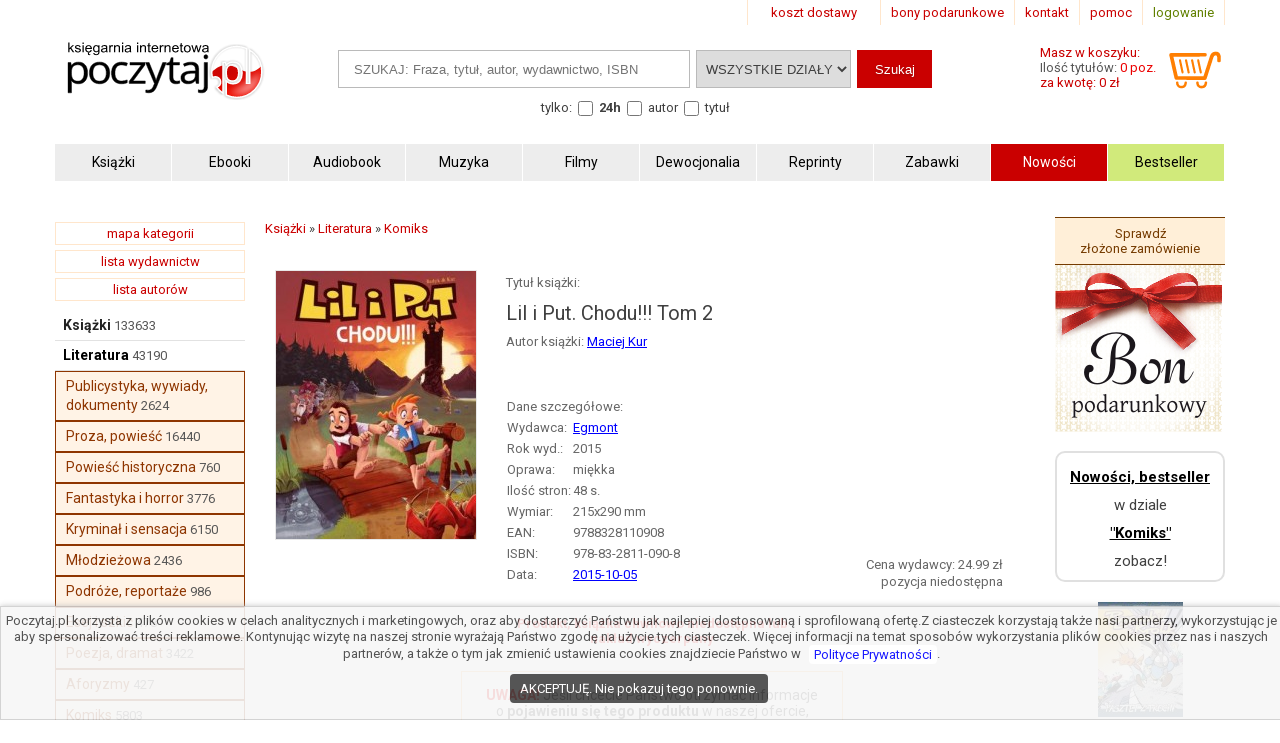

--- FILE ---
content_type: text/html; charset=UTF-8
request_url: https://www.poczytaj.pl/ksiazka/lil-i-put-chodu-tom-2-kur-maciej,335061
body_size: 9892
content:
<!DOCTYPE html>
<html lang="pl">
<head>
<link href="https://www.google-analytics.com" rel="preconnect">
<meta http-equiv="Content-Type" content="text/html; charset=UTF-8" />
<meta name="application-name" content="poczytaj.pl - księgarnia internetowa" />
<meta name="language" content="pl" />
<title lang="pl-pl">Lil i Put. Chodu!!! Tom 2 - Maciej Kur - Książka | Księgarnia internetowa Poczytaj.pl</title>
<meta name="author" content="poczytaj.pl" />
<meta name="classification" content="księgarnia internetowa" />
<meta name="copyrights" content="Księgarnia internetowa Poczytaj.pl" />
<base href="https://www.poczytaj.pl" />
<link rel="dns-prefetch" href="https://fonts.gstatic.com" crossorigin="" />
<link rel="dns-prefetch" href="https://fonts.googleapis.com" crossorigin="" />
<link rel="dns-prefetch" href="https://static.poczytaj.pl" />

<meta name="description" content="Pełna przygód, magii i humoru opowieść dla odbiorcy w każdym wieku. Drugi tom serii, która powstała jako rozwinięcie krótkiej historii nagrodzonej w pierwszej edycji Konkursu imienia Janusza Christy na komiks dla dzieci. Ciągle głodne i chodzące... - ISBN: 978-83-2811-090-8" /><meta name="keywords" content="Lil i Put Chodu!!! Tom 2 Książka" />
<meta name="robots" content="index, follow" />
<meta name="googlebot" content="index, follow" />
<link rel="canonical" href="https://www.poczytaj.pl/ksiazka/lil-i-put-chodu-tom-2-kur-maciej,335061" /><meta property="og:image" content="https://staticl.poczytaj.pl/335000/lil-i-put-chodu-tom-2-kur-maciej,335061-l.jpg" />
<link rel="preload" as="image" href="https://staticl.poczytaj.pl/335000/lil-i-put-chodu-tom-2-kur-maciej,335061-s.jpg" /><meta name="Distribution" content="Global" />
<meta name="language" content="pl" />  
<link rel="shortcut icon" href="https://www.poczytaj.pl/favicon.ico"  />
<meta name="viewport" content="width=device-width, initial-scale=1" />
<meta http-equiv="X-UA-Compatible" content="IE=edge">
<link rel="StyleSheet" type="text/css" href="https://static.poczytaj.pl/style.css?datcss=33175610132" media="all" blocking="render"  /> <link rel="StyleSheet" type="text/css" href="https://static.poczytaj.pl/responsive.css?datcss=313535210141" blocking="render" /> <link rel="apple-touch-icon-precomposed" href="https://www.poczytaj.pl/apple-touch-icon.png" />

<!--[if lt IE 9]>
                <script src="/html5shiv.js" async></script>
<![endif]-->

 <!--[if lte IE 7]>
	<link rel="stylesheet" type="text/css" href="/style_6_IE7.css" media="all" />
<![endif]-->

<script>
window.suggestmeyes_loaded = true;
function stronanowa(strToUrl, szer, wys)
{
strToUrll=strToUrl;
opcje='toolbar=no,location=no,directories=no,status=no,menubar=no,scrollbars=no,resizable=no,copyhistory=no,width='+szer+',height='+wys;
nazwa='Jpg'+szer+"x"+wys;
window.open(strToUrll,nazwa,opcje);
};

function utworz_ciasteczko(nazwa, value, dni) 
{
var date = new Date();
date.setTime(date.getTime() + (dni*24*60*60*1000));
var czas = "; expires=" + date.toGMTString();
document.cookie = nazwa+"="+value+czas+"; domain=www.poczytaj.pl;path=/";
}

function czytaj_cookie(nazwa) {
var nazwy = nazwa + "=";
var za = document.cookie.split(';');
for(var i=0; i < za.length; i++) 
{
var c = za[i];
while (c.charAt(0) == ' ') c = c.substring(1, c.length);
if (c.indexOf(nazwy) == 0) return c.substring(nazwy.length, c.length);}
return null;
}

function zamknij_okno_ciasteczka() 
{
utworz_ciasteczko('cookies_zamkniete', 'T', 365);
document.getElementById('cookies_wiadomosc').style.display = 'none';
}

function sprawdz_okno_ciasteczka() 
{
if(czytaj_cookie('cookies_zamkniete') == 'T') {document.getElementById('cookies_wiadomosc').style.display = 'none';}
}
 function Display(id) {
document.getElementById('dodaj_recenzja'+id).innerHTML='<iframe id="ramka_recenzja" src="https://www.poczytaj.pl/recenzja_form.php?id_produktu=335061&amp;id_opinia='+id+'"></iframe>';
document.getElementById('dodaj_recenzja'+id).style.display ='block';
 } 
 </script>
<!-- Google Tag Manager -->
<script>(function(w,d,s,l,i){w[l]=w[l]||[];w[l].push({'gtm.start':
new Date().getTime(),event:'gtm.js'});var f=d.getElementsByTagName(s)[0],
j=d.createElement(s),dl=l!='dataLayer'?'&l='+l:'';j.async=true;j.src=
'https://www.googletagmanager.com/gtm.js?id='+i+dl;f.parentNode.insertBefore(j,f);
})(window,document,'script','dataLayer','GTM-PF2QR9K');</script>
<!-- End Google Tag Manager -->
</head><body><!-- Google Tag Manager (noscript) -->
<noscript><iframe src="https://www.googletagmanager.com/ns.html?id=GTM-PF2QR9K"
height="0" width="0" style="display:none;visibility:hidden"></iframe></noscript>
<!-- End Google Tag Manager (noscript) --><header>
<div id="nav_gora"><div class="wyloguj"><a rel="nofollow" href="https://www.poczytaj.pl/koszyk#logowanie" class="logout">logowanie</a></div>
<div class="nav_but"><a href="https://www.poczytaj.pl/pomoc"  title="pomoc - jak zamówić, jak zapłacić">pomoc</a></div>
<div class="nav_but"><a href="https://www.poczytaj.pl/o-firmie" title="adres, telefony, email">kontakt</a></div>
<div><a href="https://www.poczytaj.pl/bony-prezentowe"  title="Strona z bonami podarunkowymi">bony podarunkowe</a></div> 
<div class="koszt_dostawy"><a href="https://www.poczytaj.pl/koszty-wysylki"  title="tabela kosztów dostarczenia przesyłki">koszt dostawy</a></div> 
</div> <div class="clear"></div>

<div id="box_logo">
<script type="application/ld+json">
{
  "@context": "http://schema.org",
  "@type": "Organization",
  "url": "https://www.poczytaj.pl",
  "logo": "https://static.poczytaj.pl/grafika/logo-poczytaj.svg",
  "name": "Księgarnia Poczytaj.pl"
}
</script><a href="https://www.poczytaj.pl" title="Strona główna" ><img src="https://static.poczytaj.pl/grafika/logo-poczytaj.svg"   alt="Logo Poczytaj.pl"  height="60" width="200" /></a></div><div id='koszyk_info'>
<div class="float_left">
<a rel="nofollow" href="https://www.poczytaj.pl/koszyk"  title="koszyk zamówienia">
<div><span>Masz w koszyku:</span></div>
<div class="cart" style="color:#575757">Ilość tytułów: <span class="red">0 poz.</span><span class="display_block"> za kwotę: 0 zł</span></div>
</a>
</div>
<div class="float_right">
<a rel="nofollow" href="https://www.poczytaj.pl/koszyk"  title="koszyk zamówienia"><img src="https://static.poczytaj.pl/grafika/koszyk.svg"  alt="pokaz koszyk"   height="40" width="60" /></a>
</div></div>
<script type="application/ld+json">
{
  "@context": "http://schema.org",
  "@type": "WebSite",
  "url": "https://www.poczytaj.pl",
  "potentialAction": [{
    "@type": "SearchAction",
    "target": "https://www.poczytaj.pl/index.php?akcja=pokaz_ksiazki&szukaj={szukaj}",
    "query-input": "required name=szukaj"
  }]
}
</script>
<div id="box_szukaj">
<form action="https://www.poczytaj.pl/index.php" method="get"><input type="hidden" name="akcja" value="pokaz_ksiazki" /><div id="button" style="vertical-align:top; margin: 0 5px 0 0;cursor: pointer;"><img src="https://static.poczytaj.pl/grafika/menu_b.png" width="40" height="40" alt="rozwiń menu"/></div><div style="vertical-align:top">
<label style="display: none !important" for="search"><span>Szukaj: </span></label>
<input type="text" value="" id="search" name="szukaj" placeholder="SZUKAJ: Fraza, tytuł, autor, wydawnictwo, ISBN" size="20" class="szukaj" required=""/></div><div style="vertical-align:top"><label style="display: none !important" for="category"><span>Kategoria: </span></label><select id="category" name="kategoria_szukaj" class="kategoria_szukaj">
<option value="cala_oferta" selected="selected">WSZYSTKIE DZIAŁY</option>
<option value="01000000"  >KSIĄŻKI</option> <option value="08000000">PODRĘCZNIKI</option> <option value="10000000">AUDIOBOOK</option> <option value="04000000">MUZYKA</option> <option value="07000000">FILMY</option> <option value="06000000">MULTIMEDIA</option> <option value="09000000">ZABAWKI</option>
</select></div><div style="vertical-align:top"><input type="submit" value="Szukaj"  class="szukaj_t" /></div><input type="hidden" name="id" value="best" /><input type="hidden" name="limit" value="10" /><div class="box_check"><span>tylko:</span>
<input class="checkbox" name="czas_realizacji" id="24h" type="checkbox" value="24"  />&nbsp;<label for="24h"><b>24h</b></label>
<fieldset style="display:inline;border:0"><input class="checkbox" name="gdzie" id="autor" type="checkbox" value="autor"  /> <label for="autor">autor</label> 
<input class="checkbox" name="gdzie" id="tytul" type="checkbox" value="tytul"  />  <label for="tytul">tytuł</label></fieldset>   
  
</div></form></div><div class="clear"></div><div id="nawigacja">
<nav>
<ul>
<li><a href="https://www.poczytaj.pl/k/ksiazki"  title="Książki - Tanie książki każdego rodzaju i tematyki"><strong>Książki</strong></a></li>
<li><a href="https://www.poczytaj.pl/k/e-book"  title="Ebooki"><strong><span>Ebooki</span></strong></a></li>
<li><a href="https://www.poczytaj.pl/k/audiobook"   title="Najlepsze Audiobooki | Tanie Audiobooki mp3"><strong>Audiobook</strong></a></li>
<li><a href="https://www.poczytaj.pl/k/muzyka"   title="Utwory muzyczne, piosenki, muzyka, płyty"><strong>Muzyka</strong></a></li>
<li><a href="https://www.poczytaj.pl/k/filmy"  title="Filmy | Oferta filmów DVD"><strong>Filmy</strong></a></li>
<li><a href="https://www.poczytaj.pl/k/dewocjonalia"  title="Dewocjonalia"><strong>Dewocjonalia</strong></a></li>
<li><a href="https://www.poczytaj.pl/k/reprinty"  title="Reprinty"><strong>Reprinty</strong></a></li>
<li><a href="https://www.poczytaj.pl/k/zabawki"  title="Zabawki dla dzieci"><strong>Zabawki</strong></a></li>
<li class="nowosc"><a href="https://www.poczytaj.pl/nowosci"  title="Ostatnio dodane książki"><strong>Nowości</strong></a></li>
<li class="bestseller"><a href="https://www.poczytaj.pl/bestseller"  title="Najlepiej sprzedające się książki"><strong>Bestseller</strong></a></li>
</ul>
</nav>
</div>
<div class="clear"></div>
</header><aside><div id="cookies_wiadomosc">
 Poczytaj.pl korzysta z plików cookies w celach analitycznych i marketingowych, oraz aby dostarczyć Państwu jak najlepiej dostosowaną i sprofilowaną ofertę.Z ciasteczek korzystają także nasi partnerzy, wykorzystując je aby spersonalizować treści reklamowe. Kontynując wizytę na naszej stronie wyrażają Państwo zgodę na użycie tych ciasteczek. Więcej informacji na temat sposobów wykorzystania plików cookies przez nas i naszych partnerów, a także o tym jak zmienić ustawienia cookies znajdziecie Państwo w <a href="https://www.poczytaj.pl/polityka_prywatnosci" title="Polityka Prywatnosci" style="color: #00f; background-color: #fff;">Polityce Prywatności</a>.<br /><div style="  line-height: 13px;
  background-color: #424242;
  padding: 8px 10px;
  margin: 10px;
  margin-left: 0px;
  display: inline-block;
  vertical-align: middle;
  color: #FFF;
  border-radius: 4px;
  margin-left: 5px;
  text-decoration: none;
  cursor: pointer;
" onclick="javascript:zamknij_okno_ciasteczka();" id="zamknji_okno_cookies"> AKCEPTUJĘ. Nie pokazuj tego ponownie. </div ></div>
<script>sprawdz_okno_ciasteczka();</script></aside><div id="sekcja">
<div id="lewa_kolumna">
<div class="ramka"><a href="https://www.poczytaj.pl/k" title="lista kategorii">mapa kategorii</a></div>
<div class="ramka"><a href="https://www.poczytaj.pl/w">lista wydawnictw</a>
</div>
<div class="ramka"><a href="https://www.poczytaj.pl/indeks_autorow">lista autorów</a>
</div> <nav><div id="menu_k" ><div id="nav_pion"><ul><li class="lis1"><a href="https://www.poczytaj.pl/k/ksiazki"  class="kat1"  title="Najtańsze książki ">Książki</a><span>&nbsp;133633</span></li>
<li class="lis1"><a href="https://www.poczytaj.pl/k/ksiazki-literatura" class="kat2" title="Książki z kategorii Literatura"><b>Literatura</b></a><span>&nbsp;43190</span></li>
<li  class="lis3">
<a href="https://www.poczytaj.pl/k/ksiazki-literatura-publicystyka-wywiady-dokumenty" class="kat3"  title="Książki publicystyczne, wywiady, dokumenty ">Publicystyka, wywiady, dokumenty</a><span>&nbsp;2624</span></li>
<li  class="lis3">
<a href="https://www.poczytaj.pl/k/ksiazki-literatura-proza-powiesc" class="kat3"  title="Proza, książki dla kobiet, romans">Proza, powieść</a><span>&nbsp;16440</span></li>
<li  class="lis3">
<a href="https://www.poczytaj.pl/k/ksiazki-literatura-powiesc-historyczna" class="kat3"  title="Powieści historyczne">Powieść historyczna</a><span>&nbsp;760</span></li>
<li  class="lis3">
<a href="https://www.poczytaj.pl/k/ksiazki-literatura-fantastyka-i-horror" class="kat3"  title="Książki fantasy, powieści science fiction i Horrory">Fantastyka i horror</a><span>&nbsp;3776</span></li>
<li  class="lis3">
<a href="https://www.poczytaj.pl/k/ksiazki-literatura-kryminal-i-sensacja" class="kat3"  title="Książki sensacyjne, książki kryminalne i thrillery">Kryminał i sensacja</a><span>&nbsp;6150</span></li>
<li  class="lis3">
<a href="https://www.poczytaj.pl/k/ksiazki-literatura-mlodziezowa" class="kat3"  title="Książki młodzieżowe | Ciekawe książki dla młodzieży i nastolatków">Młodzieżowa</a><span>&nbsp;2436</span></li>
<li  class="lis3">
<a href="https://www.poczytaj.pl/k/ksiazki-literatura-podroze-reportaze" class="kat3"  title="Książki podróżnicze | Reportaże i książki o podróżach">Podróże, reportaże</a><span>&nbsp;986</span></li>
<li  class="lis3">
<a href="https://www.poczytaj.pl/k/ksiazki-literatura-esej-i-szkic" class="kat3"  title="Książki z kategorii eseje i szkice">Esej i szkic</a><span>&nbsp;478</span></li>
<li  class="lis3">
<a href="https://www.poczytaj.pl/k/ksiazki-literatura-poezja-dramat" class="kat3"  title="Książki z kategorii poezja, dramat">Poezja, dramat</a><span>&nbsp;3422</span></li>
<li  class="lis3">
<a href="https://www.poczytaj.pl/k/ksiazki-literatura-aforyzmy" class="kat3"  title="Książki z kategorii aforyzmy, sentencje, złote myśli">Aforyzmy</a><span>&nbsp;427</span></li>
<li  class="lis3 z">
<a href="https://www.poczytaj.pl/k/ksiazki-literatura-komiks" class="kat3"  title="Komiksy dla młodzieży i dorosłych">Komiks</a><span>&nbsp;5803</span></li>
<li class="lis4"><a href="https://www.poczytaj.pl/k/ksiazki-literatura-komiks-star-wars" class="kat4"   title="Komiks - Star Wars ">-&nbsp;Star Wars</a></li>
</ul></div></div>    <script type="application/ld+json">
{
  "@context": "http://schema.org",
  "@type": "BreadcrumbList",
  "itemListElement": [
   {
    "@type": "ListItem",
    "position": 1,
    "item": {
      "@id": "https://www.poczytaj.pl",
      "name": "Księgarnia"
    }
  },{
    "@type": "ListItem",
    "position": 2,
    "item": {
      "@id": "https://www.poczytaj.pl/k/ksiazki",
      "name": "Książki"
    }
  },{
    "@type": "ListItem",
    "position": 3,
    "item": {
      "@id": "https://www.poczytaj.pl/k/ksiazki-literatura",
      "name": "Literatura"
    }
  },{
    "@type": "ListItem",
    "position": 4,
    "item": {
      "@id": "https://www.poczytaj.pl/k/ksiazki-literatura-komiks",
      "name": "Komiks"
    }
  }  ]
}
</script>  
 </nav></div><main id="main1"><div id="sciezka"><div><div><a href="https://www.poczytaj.pl/k/ksiazki"  title="Najtańsze książki "><span>Książki</span></a> &#187; <div><a href="https://www.poczytaj.pl/k/ksiazki-literatura"  title="Książki z kategorii Literatura"><span>Literatura</span></a> &#187; <div><a href="https://www.poczytaj.pl/k/ksiazki-literatura-komiks"  title="Komiksy dla młodzieży i dorosłych"><span>Komiks</span></a> </div></div></div></div><div class="p"></div></div>
<article>
<div class="produkt_tytul"><span class="dane margin display_block">Tytuł książki: </span><h1>Lil i Put. Chodu!!! Tom 2</h1><div class="dane margin display_block"><div class="text_left  margin display_block"><span class="text">Autor książki: </span>  <h2 style="display: inline"><a href="https://www.poczytaj.pl/a/maciej-kur" class="czytaj_wiecej" title="Lista publikacji Maciej Kur"><span>Maciej&nbsp;Kur</span></a></h2> </div></div></div> 
<div class="gallerycontainer"><div id="links">
    <img  src="https://staticl.poczytaj.pl/335000/lil-i-put-chodu-tom-2-kur-maciej,335061-s.jpg"  height="268" width="200"  onclick="openModal();currentSlide(1)" class="hover-shadow cursor" alt="Lil i Put. Chodu!!! Tom 2 - okładka książki">
  </div> </div>
<div id="produkt_info">  
<div class="danebox"><table><tr><td colspan="2"><span>Dane szczegółowe:</span></td></tr><tr><td>Wydawca: </td><td><a href="https://www.poczytaj.pl/w/egmont" class="czytaj_wiecej" title="Książka wydana przez Egmont"><span>Egmont</span></a></td></tr><tr><td>Rok wyd.: </td><td><span>2015</span></td></tr><tr><td>Oprawa: </td><td>miękka</td></tr><tr><td>Ilość stron: </td><td><span>48</span> s.</td></tr><tr><td>Wymiar: </td><td>215x290 mm</td></tr><tr><td>EAN: </td><td><span>9788328110908</span></td> </tr><tr><td>ISBN: </td><td> <span>978-83-2811-090-8</span> </td> </tr><tr><td>Data: </td><td><a href="/nowosci/2015-10-05" class="czytaj_wiecej" title="książki dodane w dniu: 2015-10-05">2015-10-05</a></td></tr></table></div>
<div class="cenabox"><div class="produkt_cena" style="text-align:right;margin:0px;vertical-align:bottom"><span class="dane"> Cena wydawcy: 24.99&nbsp;zł</span><span class="dane display_block">pozycja niedostępna</span>
</div></div>
 </div> 
 <div class="clear"></div> <aside></aside><aside><div class="clear"></div><div class="padding" style="width:280px; text-align:center;margin:20px auto"><span class="komunikat"> Produkt, książka chwilowo niedostępna lub nakład wyczerpany</span></div>  
<div class="ramka" style="border:#FFBF80 solid 1px; width:360px; padding:10px; text-align:center;margin:auto">
<div class="padding" style="margin:auto; font-size:14px">
<span class="komunikat"  style="font-size:14px" ><b>UWAGA!</b></span> Jeśli chcecie Państwo otrzymać informacje o&nbsp;<b>pojawieniu się tego produktu</b>  w naszej ofercie, 
 prosimy o podanie swojego adresu e-mail.
</div> 
<div class="padding" style="margin:auto"><form action="/index.php" method="post">
<input type="hidden" name="akcja" value="dodaj_do_listy_do_powiadomienia" />
<input type="hidden" name="id_produktu" value="335061" />
<label for="dodaj_do_listy">E-mail:</label>
<input type="text" name="email" size="25" id="dodaj_do_listy" class="padding" />&nbsp;<input type="submit" value="zatwierdź" class="padding" />
</form>
</div></div>
</aside><div class="row"></div>

<div id="myModal" class="modal">
  <span class="close cursor" onclick="closeModal()">&times;</span>
  <div class="modal-content">  
  
 <div class="mySlides">
      <div class="numbertext">1 / 1</div>
      <img src="https://static.poczytaj.pl/grafika/loading.gif" data-src="https://staticl.poczytaj.pl/335000/lil-i-put-chodu-tom-2-kur-maciej,335061-l.jpg"  style="width:100%" class="captionText lazy" alt="Lil i Put. Chodu!!! Tom 2 - okładka książki">
    </div>
 <div class="caption-container">
      <p id="caption"></p>
    </div>
  </div>
</div>


<script>
function openModal() {
  document.getElementById("myModal").style.display = "block";
}

function closeModal() {
  document.getElementById("myModal").style.display = "none";
}

var slideIndex = 1;
showSlides(slideIndex);

function plusSlides(n) {
  showSlides(slideIndex += n);
}

function currentSlide(n) {
  showSlides(slideIndex = n);
}

function showSlides(n) {
  var i;
  var slides = document.getElementsByClassName("mySlides");
  var dots = document.getElementsByClassName("captionText");
  var captionText = document.getElementById("caption");
  if (n > slides.length) {slideIndex = 1}
  if (n < 1) {slideIndex = slides.length}
  for (i = 0; i < slides.length; i++) {
      slides[i].style.display = "none";
  }
  slides[slideIndex-1].style.display = "block";
  captionText.innerHTML = dots[slideIndex-1].alt;
}
</script>


 <div class="opis_czytaj"><h3 style="margin: 5px 0 5px 0; text-indent: 0px;">Opis książki:</h3><p>"Pełna przygód, magii i humoru opowieść dla odbiorcy w każdym wieku. Drugi tom serii, która powstała jako rozwinięcie krótkiej historii nagrodzonej w pierwszej edycji "Konkursu imienia Janusza Christy na komiks dla dzieci". Ciągle głodne i chodzące bez grosza przy duszy, za to sprytne i bardzo pomysłowe małoludy Lil i Put kontynuują włóczęgę po niebezpiecznym świecie pełnym zombiaków, duchów, trolli, nimf, wampirów, utopców i innych strasznych stworów. W tym albumie małoludy znajdą się na wesołym cmentarzu, nie będą mogły przejść przez wiszący most, zajmą się zyskownym łapaniem gryzoni dla pewnego alchemika, pomogą czarodziejce Miksji Iskier kupić zegar od wróżek, z kiepskim skutkiem zaopiekują się mroczną nastolatką i spędzą niezapomnianą noc na leśnej polanie. Czytelniku, nie próbuj powtarzać numerów wycinanych innym bohaterom przez Lila i Puta! Scenariusz komiksu napisał Maciej Kur, absolwent warszawskiej ASP, współautor seriali animowanych i filmów dokumentalnych. Rysunki są dziełem innego absolwenta warszawskiej ASP - ilustratora, malarza i twórcy murali Piotra Bednarczyka. </p><p>Książka "Lil i Put. Chodu!!! Tom 2" - Maciej Kur - oprawa miękka - Wydawnictwo Egmont.  Książka posiada 48 stron i została wydana w 2015 r. </p></div></article><aside><div class="box_zobacz_rowniez_t"><span> Maciej Kur
- autor m.in.: </span></div><div class="box_zobacz_rowniez"><div class="okladka"><a href="https://www.poczytaj.pl/ksiazka/feasibility-of-deepl-google-and-microsoft-mt-maciej,485120"><img src="https://static.poczytaj.pl/grafika/loading.gif" data-src="https://staticl.poczytaj.pl/485000/feasibility-of-deepl-google-and-microsoft-mt-maciej,485120-s.jpg"    class="lazy"  style="margin:0 0 10px 0" width="120"  alt="Feasibility of DeepL, Google and - okładka książki"  /></a></div>
<h3><a href="https://www.poczytaj.pl/podrecznik/feasibility-of-deepl-google-and-microsoft-mt-maciej,485120"  class="tytul" title="Feasibility of DeepL, Google and - Maciej Kur">Feasibility of DeepL, Google and Microsoft MT</a></h3><span class="dane display_block"></span></div><div class="box_zobacz_rowniez"><div class="okladka"><a href="https://www.poczytaj.pl/ksiazka/oskar-i-fabrycy-tom-2-dylizans-widmo-kur-maciej,420466"><img src="https://static.poczytaj.pl/grafika/loading.gif" data-src="https://staticl.poczytaj.pl/420000/oskar-i-fabrycy-tom-2-dylizans-widmo-kur-maciej,420466-s.jpg"    class="lazy"  style="margin:0 0 10px 0" width="120"  alt="Oskar i Fabrycy. Tom 2. Dyliżans - okładka książki"  /></a></div>
<h3><a href="https://www.poczytaj.pl/ksiazka/oskar-i-fabrycy-tom-2-dylizans-widmo-kur-maciej,420466"  class="tytul" title="Oskar i Fabrycy. Tom 2. Dyliżans - Maciej Kur">Oskar i Fabrycy. Tom 2. Dyliżans widmo</a></h3><span class="dane display_block"></span></div><div>
<div class="box_zobacz_rowniez_t"><span>Produkty podobne:</span></div>
<div  class="box_zobacz_rowniez"><div class="okladka"><a href="https://www.poczytaj.pl/ksiazka/rysiek-i-krolik-pasztet-z-trocin-tom-2-chojnacki-michal,351970"><img src="https://static.poczytaj.pl/grafika/loading.gif" data-src="https://staticl.poczytaj.pl/351000/rysiek-i-krolik-pasztet-z-trocin-tom-2-chojnacki-michal,351970-s.jpg"    class="lazy"  style="margin:0 0 10px 0" width="120"  alt="Rysiek i Królik. Pasztet z trocin. - okładka książki"  /></a></div>
<span class="dane display_block"> Michał Chojnacki</span><h3><a href="https://www.poczytaj.pl/ksiazka/rysiek-i-krolik-pasztet-z-trocin-tom-2-chojnacki-michal,351970" class="tytul"  title="Rysiek i Królik. Pasztet z trocin. - Michał Chojnacki">Rysiek i Królik. Pasztet z trocin. Tom 2</a></h3></div><div  class="box_zobacz_rowniez"><div class="okladka"><a href="https://www.poczytaj.pl/ksiazka/lil-i-put-tom-4-zawodowi-bumelanci-kur-maciej,439307"><img src="https://static.poczytaj.pl/grafika/loading.gif" data-src="https://staticl.poczytaj.pl/439000/lil-i-put-tom-4-zawodowi-bumelanci-kur-maciej,439307-s.jpg"    class="lazy"  style="margin:0 0 10px 0" width="120"  alt="Lil i Put. Tom 4. Zawodowi bumelanci - okładka książki"  /></a></div>
<span class="dane display_block"> Kur Maciej</span><h3><a href="https://www.poczytaj.pl/ksiazka/lil-i-put-tom-4-zawodowi-bumelanci-kur-maciej,439307" class="tytul"  title="Lil i Put. Tom 4. Zawodowi bumelanci - Kur Maciej">Lil i Put. Tom 4. Zawodowi bumelanci</a></h3></div><div  class="box_zobacz_rowniez"><div class="okladka"><a href="https://www.poczytaj.pl/ksiazka/niezla-draka-drapak-cypel-strachu-tom-2-sztybor-bartosz,365495"><img src="https://static.poczytaj.pl/grafika/loading.gif" data-src="https://staticl.poczytaj.pl/365000/niezla-draka-drapak-cypel-strachu-tom-2-sztybor-bartosz,365495-s.jpg"    class="lazy"  style="margin:0 0 10px 0" width="120"  alt="Niezła draka, Drapak! Cypel strachu. - okładka książki"  /></a></div>
<span class="dane display_block"> Bartosz Sztybor</span><h3><a href="https://www.poczytaj.pl/ksiazka/niezla-draka-drapak-cypel-strachu-tom-2-sztybor-bartosz,365495" class="tytul"  title="Niezła draka, Drapak! Cypel strachu. - Bartosz Sztybor">Niezła draka, Drapak! Cypel strachu. Tom 2</a></h3></div><div  class="box_zobacz_rowniez"><div class="okladka"><a href="https://www.poczytaj.pl/ksiazka/kajtek-i-koko-w-kosmosie-zablakana-rakieta-janusz-christa,409261"><img src="https://static.poczytaj.pl/grafika/loading.gif" data-src="https://staticl.poczytaj.pl/409000/kajtek-i-koko-w-kosmosie-zablakana-rakieta-janusz-christa,409261-s.jpg"    class="lazy"  style="margin:0 0 10px 0" width="120"  alt="Kajtek i Koko w kosmosie. Zabłąkana - okładka książki"  /></a></div>
<span class="dane display_block"> Janusz Christa</span><h3><a href="https://www.poczytaj.pl/ksiazka/kajtek-i-koko-w-kosmosie-zablakana-rakieta-janusz-christa,409261" class="tytul"  title="Kajtek i Koko w kosmosie. Zabłąkana - Janusz Christa">Kajtek i Koko w kosmosie. Zabłąkana rakieta</a></h3></div></div><div class="clear"></div></aside><script>
 var dataLayer = window.dataLayer || []; 
 dataLayer.push({ 
 'event': 'product_view', 
 'pageType': 'ProductPage', 
 'ecommerce': { 
 'detail': { 
 'products': [ { 
 'name': 'Lil i Put. Chodu!!! Tom 2', 
 'id': '335061', 
 'price': '0.00', 
 'brand': 'Maciej Kur', 
 'category': ' Książki / Literatura / Komiks ', 
 'variant': 'Egmont',  
 }] } } }); 
 </script>
<script type="application/ld+json">
{
  "@context": "http://schema.org/",
  "@type": "Product",
  "name": "Lil i Put. Chodu!!! Tom 2",
  "sku" : "335061",
  "canonical_link" : "https://www.poczytaj.pl/ksiazka/lil-i-put-chodu-tom-2-kur-maciej,335061",
  "image": "https://staticl.poczytaj.pl/335000/lil-i-put-chodu-tom-2-kur-maciej,335061-l.jpg",
  "description": "Pełna przygód, magii i humoru opowieść dla odbiorcy w każdym wieku. Drugi tom serii, która powstała jako rozwinięcie krótkiej historii nagrodzonej w pierwszej edycji Konkursu imienia Janusza Christy na komiks dla dzieci. Ciągle głodne i chodzące bez grosza przy duszy, za to sprytne i bardzo pomysłowe małoludy Lil i Put kontynuują włóczęgę po niebezpiecznym świecie pełnym zombiaków, duchów, trolli, nimf, wampirów, utopców i innych strasznych stworów. W tym albumie małoludy znajdą się na wesołym cmentarzu, nie będą mogły przejść przez wiszący most, zajmą się zyskownym łapaniem gryzoni dla pewnego alchemika, pomogą czarodziejce Miksji Iskier kupić zegar od wróżek, z kiepskim skutkiem zaopiekują się mroczną nastolatką i spędzą niezapomnianą noc na leśnej polanie. Czytelniku, nie próbuj powtarzać numerów wycinanych innym bohaterom przez Lila i Puta! Scenariusz komiksu napisał Maciej Kur, absolwent warszawskiej ASP, współautor seriali animowanych i filmów dokumentalnych. Rysunki są dziełem innego absolwenta warszawskiej ASP - ilustratora, malarza i twórcy murali Piotra Bednarczyka. ",
  "gtin13": "9788328110908",
  "category": " Książki / Literatura / Komiks ",
  "brand": {
    "@type": "Brand",
    "name": "Egmont"
  }  ,
    "offers": {
    "@type": "Offer",
    "priceCurrency": "PLN",
    "price": "24.99",
    "url": "https://www.poczytaj.pl/ksiazka/lil-i-put-chodu-tom-2-kur-maciej,335061",
    "availability": "http://schema.org/OutOfStock"
  },
  "hasMerchantReturnPolicy": {
          "@type": "MerchantReturnPolicy",
          "applicableCountry": "PL",
          "returnPolicyCategory": "https://schema.org/MerchantReturnFiniteReturnWindow",
          "merchantReturnDays": 30,
          "returnMethod": "https://schema.org/ReturnByMail"     
        } 
        }
  
  
}
</script>

</main><div  id="prawa_kolumna"><aside>
<a href="https://www.poczytaj.pl/sprawdzenie_zamowienia" class="sprawdz_box">Sprawdź złożone&nbsp;zamówienie</a><div>
<a href="https://www.poczytaj.pl/bony-prezentowe" class="red"><img src="https://static.poczytaj.pl/grafika/bon-podarunkowy.png" alt="Bony podarunkowe"  height="167" width="167" /></a>
</div> <div class="margin" style="border-radius: 10px; border: 2px solid rgb(224, 224, 224); border-image: none;">
 <a style="color:black;padding:15px 2px 5px 2px;display:block;text-align:center;font-size:15px" href="/polecamy/01071100"  title="Nowości, bestseller w kategorii Komiks"><strong>Nowości, bestseller</strong></a><span style="padding:5px 2px 5px 2px;display:block;text-align:center;font-size:15px">w dziale</span><a style="color:black;padding:5px 2px;display:block;text-align:center;font-size:15px" href="/polecamy/01071100"  title="Nowości, bestseller w kategorii Komiks"><strong>"Komiks"</strong></a><span style="padding:5px 0 10px 0;display:block;text-align:center;font-size:15px">zobacz!</span> </div><div class="margin"><div class="text_center" style="margin: 15px 0;"><img src="https://staticm.poczytaj.pl/351000/rysiek-i-krolik-pasztet-z-trocin-tom-2-chojnacki-michal,351970-n.jpg"  height="115"  width="85"   alt="okładka książki - Rysiek i Królik. Pasztet z trocin." /></div><div class="clear"></div><div class="text_center"><span class="dane display_block"><i> Michał Chojnacki </i></span> <span class="display_block padding"><a href="https://www.poczytaj.pl/ksiazka/rysiek-i-krolik-pasztet-z-trocin-tom-2-chojnacki-michal,351970" class="tytul_k" title="Rysiek i Królik. Pasztet z trocin. - Michał Chojnacki" >Rysiek i Królik. Pasztet z trocin. Tom 2</a></span><span class="red display_block">23.41 zł</span></div></div><div class="margin"><div class="text_center" style="margin: 15px 0;"><img src="https://staticm.poczytaj.pl/365000/niezla-draka-drapak-cypel-strachu-tom-2-sztybor-bartosz,365495-n.jpg"  height="114"  width="85"   alt="okładka książki - Niezła draka, Drapak! Cypel strachu." /></div><div class="clear"></div><div class="text_center"><span class="dane display_block"><i> Bartosz Sztybor </i></span> <span class="display_block padding"><a href="https://www.poczytaj.pl/ksiazka/niezla-draka-drapak-cypel-strachu-tom-2-sztybor-bartosz,365495" class="tytul_k" title="Niezła draka, Drapak! Cypel strachu. - Bartosz Sztybor" >Niezła draka, Drapak! Cypel strachu. Tom 2</a></span><span class="red display_block">23.41 zł</span></div></div><div class="margin"><div class="text_center" style="margin: 15px 0;"><img src="https://staticm.poczytaj.pl/439000/lil-i-put-tom-4-zawodowi-bumelanci-kur-maciej,439307-n.jpg"  height="127"  width="94"   alt="okładka książki - Lil i Put. Tom 4. Zawodowi bumelanci" /></div><div class="clear"></div><div class="text_center"><span class="dane display_block"><i> Kur Maciej </i></span> <span class="display_block padding"><a href="https://www.poczytaj.pl/ksiazka/lil-i-put-tom-4-zawodowi-bumelanci-kur-maciej,439307" class="tytul_k" title="Lil i Put. Tom 4. Zawodowi bumelanci - Kur Maciej" >Lil i Put. Tom 4. Zawodowi bumelanci</a></span><span class="red display_block">18.73 zł</span></div></div></aside>

</div></div><footer><script src="https://static.poczytaj.pl/js/jquery.min.js"></script>

<script>

$(document).ready(function()
            {  
       $('.bt_add').click(function(event) {   
    var pos = $(this).parent().find('.inputid').val();
    var nom = $(this).parent().find('.inputnom').val();
    var but = $(this).parent().find('.inputt').val(); 
    var dodatkowo = $("input[name='dodatkowo']:checked").val(); 
    console.log('a' + dodatkowo);
     $.ajax({
            url: "https://www.poczytaj.pl/do_koszyka/cart.php",
            type: "POST",
            data: {id_ksiazki: pos, nom: nom, dodatkowo: dodatkowo},
            success: function(data)  { 
            $('.cart').html(data);
            $.when(                      
            $('.addToCartForm'+but).fadeOut(700, function () {            
            $('.addToCartForm'+but).html('<img src="https://static.poczytaj.pl/grafika/koszyk_d.png" alt="dodana_'+pos+'"><div style="margin:5px"><a href="https://www.poczytaj.pl/index.php?akcja=pokaz_koszyk" rel="nofollow" target="_self" style="font-size:12px;color:#84B71D"><u><b>ZOBACZ KOSZYK</b></u></a>').fadeIn(500)
            }));
            }
        }); 
      
    return false;
}) 
})


$(document).ready(function()
            { 
 $('.bt_add_inne').click(function(event) {
    var pos = $(this).parent().find('.inputid').val();
    var nom = $(this).parent().find('.inputnom').val();
    var but = $(this).parent().find('.inputt').val();
     $.ajax({
            url: "https://www.poczytaj.pl/do_koszyka/cart_inne.php",
            type: "POST",
            data: {id_ksiazki: pos, nom: nom},
            success: function(data) {
            console.log(data);
            $('.cart').html(data);
            $('.addToCartForm'+but).fadeOut(500);
            $('.addToCartForm'+but).html('<img src="https://static.poczytaj.pl/grafika/koszyk_d.png" alt="dodana_'+pos+'"><div style="margin:5px"><a href="https://www.poczytaj.pl/index.php?akcja=pokaz_koszyk" rel="nofollow" target="_self" style="font-size:12px;color:#84B71D"><u><b>ZOBACZ KOSZYK</b></u></a>');
            $('.addToCartForm'+but).fadeIn(500);
            }
        });
      
    return false;
});


 $('#button').click(function(event) {
  $('#nawigacja').toggle();
  $('#nav_pion').toggle();   

  }); 

   $(window).resize(function() {
   if ($(window).width() > 799) {
   $('#nawigacja').show();
   $('#nav_pion').show();
   
   }else
   {

   
   };


   });


 
})
</script>
  


<script src="https://static.poczytaj.pl/js/jquery.lazy.min.js"></script>
  <script>
 
  
   $(function() {
        $('.lazy').Lazy();
        $('.okienko').delay(900).fadeIn('slow'); 
    });
</script>


<nav><ul>
<li><a href="https://www.poczytaj.pl/sprawdzenie_zamowienia" title="Sprawdzenie zamówienia"><b>Sprawdź swoje zamówienie</b></a></li>
<li><a href="https://www.poczytaj.pl/koszyk" rel="nofollow" title="Koszyk zamówienia">Koszyk</a></li>
<li><a href="https://www.poczytaj.pl/koszty-wysylki" title="tabela kosztów dostarczenia przesyłki">Koszty dostawy</a></li>
<li><a href="https://www.poczytaj.pl/regulamin"  rel="nofollow">Regulamin</a></li>
<li><a href="https://www.poczytaj.pl/polityka_prywatnosci">Polityka prywatności i Cookies</a></li> <li><a href="https://www.poczytaj.pl/pomoc" title="pomoc - jak zamówić, jak zapłacić">Pomoc</a></li>
<li><a href="https://www.poczytaj.pl/o-firmie" title="adres, telefony, email">Kontakt</a></li>
</ul></nav>
 

<nav>Mapa strony: <ul>
<li><a href="https://www.poczytaj.pl/nowosci/2026" title="Mapa strony 2026">2026</a></li>
<li><a href="https://www.poczytaj.pl/nowosci/2025" title="Mapa strony 2025">2025</a></li>
<li><a href="https://www.poczytaj.pl/nowosci/2024" title="Mapa strony 2024">2024</a></li>
<li><a href="https://www.poczytaj.pl/nowosci/2023" title="Mapa strony 2023">2023</a></li>
<li><a href="https://www.poczytaj.pl/nowosci/2022" title="Mapa strony 2022">2022</a></li>
<li><a href="https://www.poczytaj.pl/nowosci/2021" title="Mapa strony 2021">2021</a></li>
<li><a href="https://www.poczytaj.pl/nowosci/2020" title="Mapa strony 2020">2020</a></li>
<li> 
<a href="https://www.poczytaj.pl/k" title="Lista kategorii">Mapa kategorii</a></li>
<li><a href="https://www.poczytaj.pl/w">Lista wydawnictw</a></li>
<li><a href="https://www.poczytaj.pl/indeks_autorow">Lista autorów</a></li>

</ul></nav>
 <div id="copyright"><span class="display_block">&copy; 2002-2026  Księgarnia Internetowa Poczytaj.pl</span> <span class="display_block">"Dante" G. Baran, G. Fugiel</span> <span class="display_block">ul. Ojcowska 1, 31-344 Kraków</span> <span>Konto Bankowe nr: 23105014451000009228661790</span> <span class="display_block">tel. 530-473-263; e-mail: prawa@poczytaj.pl - <a href="https://www.poczytaj.pl/rss/nowosci.rss"   title="Kanał RSS - Nowości" target="_blank" >RSS</a></span><img src="https://static.poczytaj.pl/grafika/metody-platnosci-wysylka_lazy.png" data-src="https://static.poczytaj.pl/grafika/metody-platnosci-wysylka-2.png" class="lazy" alt="Metody płatności: Przelewy24.pl" /></div></footer></body></html>